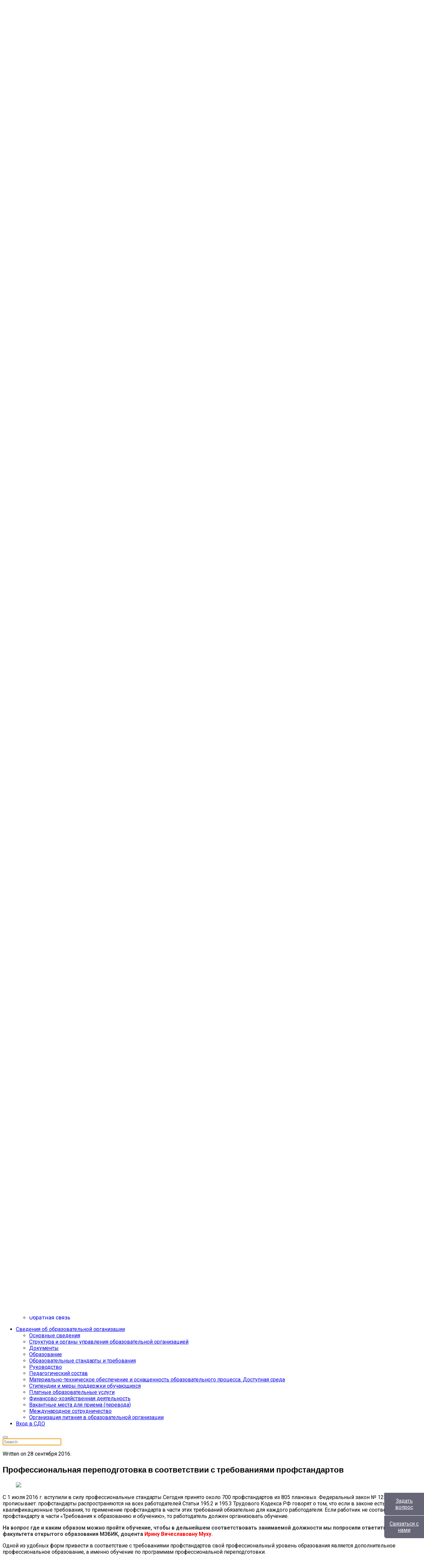

--- FILE ---
content_type: text/html; charset=utf-8
request_url: https://mebik.ru/archive/theme-of-day-archive/2325-professionalnaya-perepodgotovka-v-sootvetstvii-s-trebovaniyami-profstandartov.html
body_size: 13138
content:

<!doctype html>
<html lang="ru-ru" dir="ltr">
	<head>

		
		<meta name="viewport" content="width=device-width, initial-scale=1, shrink-to-fit=no">
		<meta charset="utf-8">
	<meta name="author" content="Super User">
	<meta name="description" content="МЭБИК. Институт менеджмента, экономики и бизнеса. Высшее образование.">
	<meta name="generator" content="Joomla! - Open Source Content Management">
	<title>Профессиональная переподготовка в соответствии с требованиями профстандартов - Курский институт менеджмента, экономики и бизнеса (МЭБИК)</title>
	<link href="/images/favicon.ico" rel="shortcut icon" type="image/vnd.microsoft.icon">
<link href="/components/com_jcomments/tpl/default/style.css" rel="stylesheet" />
	<link href="/plugins/system/jce/css/content.css?badb4208be409b1335b815dde676300e" rel="stylesheet" />
	<link href="//fonts.googleapis.com/css?family=Roboto:100,100i,200,200i,300,300i,400,400i,500,500i,600,600i,700,700i,800,800i,900,900i&amp;subset=latin-ext&amp;display=swap" rel="stylesheet" media="none" onload="media=&quot;all&quot;" />
	<link href="//fonts.googleapis.com/css?family=Titillium Web:100,100i,200,200i,300,300i,400,400i,500,500i,600,600i,700,700i,800,800i,900,900i&amp;subset=latin&amp;display=swap" rel="stylesheet" media="none" onload="media=&quot;all&quot;" />
	<link href="//fonts.googleapis.com/css?family=Rubik:100,100i,200,200i,300,300i,400,400i,500,500i,600,600i,700,700i,800,800i,900,900i&amp;subset=latin-ext&amp;display=swap" rel="stylesheet" media="none" onload="media=&quot;all&quot;" />
	<link href="/templates/wt_vhost_free/css/bootstrap.min.css" rel="stylesheet" />
	<link href="/plugins/system/helixultimate/assets/css/system-j4.min.css" rel="stylesheet" />
	<link href="/media/system/css/joomla-fontawesome.min.css?d46c683f2e58574f95ae1bb630d77b20" rel="stylesheet" />
	<link href="/templates/wt_vhost_free/css/uikit.min.css" rel="stylesheet" />
	<link href="/templates/wt_vhost_free/css/template.css" rel="stylesheet" />
	<link href="/templates/wt_vhost_free/css/presets/default.css" rel="stylesheet" />
	<link href="/templates/wt_vhost_free/css/custom.css" rel="stylesheet" />
	<style>.sp-reading-progress-bar { position:fixed;z-index:9999;height:5px;background-color:#8bc34a;top:0; }</style>
	<style>body{font-family: 'Roboto', sans-serif;font-size: 16px;text-decoration: none;}
</style>
	<style>h1{font-family: 'Titillium Web', sans-serif;text-decoration: none;}
</style>
	<style>h2{font-family: 'Titillium Web', sans-serif;text-decoration: none;}
</style>
	<style>h3{font-family: 'Titillium Web', sans-serif;text-decoration: none;}
</style>
	<style>h4{font-family: 'Titillium Web', sans-serif;text-decoration: none;}
</style>
	<style>h5{font-family: 'Titillium Web', sans-serif;text-decoration: none;}
</style>
	<style>h6{font-family: 'Titillium Web', sans-serif;text-decoration: none;}
</style>
	<style>.sp-megamenu-parent > li > a, .sp-megamenu-parent > li > span, .sp-megamenu-parent .sp-dropdown li.sp-menu-item > a{font-family: 'Rubik', sans-serif;font-size: 16px;text-decoration: none;}
</style>
	<style>.menu.nav-pills > li > a, .menu.nav-pills > li > span, .menu.nav-pills .sp-dropdown li.sp-menu-item > a{font-family: 'Rubik', sans-serif;font-size: 16px;text-decoration: none;}
</style>
	<style>.tm-logo {height:45px;}.tm-mobile-logo {height:45px;}</style>
	<style>#sp-footer{ padding:15px 0; }</style>
<script type="application/json" class="joomla-script-options new">{"data":{"breakpoints":{"tablet":991,"mobile":480},"header":{"stickyOffset":"100"}},"system.paths":{"root":"","rootFull":"https:\/\/mebik.ru\/","base":"","baseFull":"https:\/\/mebik.ru\/"},"csrf.token":"6bc990d3f51e0eba663a6d2262c10861","accessibility-options":{"labels":{"menuTitle":"\u041f\u0430\u043d\u0435\u043b\u044c \u0434\u043e\u0441\u0442\u0443\u043f\u043d\u043e\u0441\u0442\u0438","increaseText":"\u0423\u0432\u0435\u043b\u0438\u0447\u0438\u0442\u044c \u0440\u0430\u0437\u043c\u0435\u0440 \u0442\u0435\u043a\u0441\u0442\u0430","decreaseText":"\u0423\u043c\u0435\u043d\u044c\u0448\u0438\u0442\u044c \u0440\u0430\u0437\u043c\u0435\u0440 \u0442\u0435\u043a\u0441\u0442\u0430","increaseTextSpacing":"\u0423\u0432\u0435\u043b\u0438\u0447\u0438\u0442\u044c \u0438\u043d\u0442\u0435\u0440\u0432\u0430\u043b \u0442\u0435\u043a\u0441\u0442\u0430","decreaseTextSpacing":"\u0423\u043c\u0435\u043d\u044c\u0448\u0438\u0442\u044c \u0438\u043d\u0442\u0435\u0440\u0432\u0430\u043b \u0442\u0435\u043a\u0441\u0442\u0430","invertColors":"\u0418\u043d\u0432\u0435\u0440\u0442\u0438\u0440\u043e\u0432\u0430\u0442\u044c \u0446\u0432\u0435\u0442\u0430","grayHues":"\u0421\u0435\u0440\u044b\u0435 \u043e\u0442\u0442\u0435\u043d\u043a\u0438","underlineLinks":"\u041f\u043e\u0434\u0447\u0435\u0440\u043a\u043d\u0443\u0442\u044c \u0441\u0441\u044b\u043b\u043a\u0438","bigCursor":"\u0423\u0432\u0435\u043b\u0438\u0447\u0438\u0442\u044c \u043a\u0443\u0440\u0441\u043e\u0440","readingGuide":"\u041b\u0438\u043d\u0435\u0439\u043a\u0430 \u0434\u043b\u044f \u0447\u0442\u0435\u043d\u0438\u044f","textToSpeech":"\u041f\u0440\u0435\u043e\u0431\u0440\u0430\u0437\u043e\u0432\u0430\u0442\u044c \u0442\u0435\u043a\u0441\u0442 \u0432 \u0440\u0435\u0447\u044c","speechToText":"\u041f\u0440\u0435\u043e\u0431\u0440\u0430\u0437\u043e\u0432\u0430\u0442\u044c \u0440\u0435\u0447\u044c \u0432 \u0442\u0435\u043a\u0441\u0442","resetTitle":"\u0421\u0431\u0440\u043e\u0441\u0438\u0442\u044c","closeTitle":"\u0417\u0430\u043a\u0440\u044b\u0442\u044c"},"icon":{"position":{"left":{"size":"0","units":"px"}},"useEmojis":true},"hotkeys":{"enabled":true,"helpTitles":true},"textToSpeechLang":["ru-RU"],"speechToTextLang":["ru-RU"]}}</script>
	<script src="/media/system/js/core.min.js?bea7b244e267b04087cedcf531f6fe827a8e101f"></script>
	<script src="/media/system/js/showon-es5.min.js?4773265a19291954f19755d6f2ade3ca7ed9022f" defer nomodule></script>
	<script src="/media/vendor/bootstrap/js/bootstrap-es5.min.js?5.1.3" nomodule defer></script>
	<script src="/media/vendor/jquery/js/jquery.min.js?3.6.0"></script>
	<script src="/media/legacy/js/jquery-noconflict.min.js?04499b98c0305b16b373dff09fe79d1290976288"></script>
	<script src="/media/vendor/bootstrap/js/alert.min.js?5.1.3" type="module"></script>
	<script src="/media/vendor/bootstrap/js/button.min.js?5.1.3" type="module"></script>
	<script src="/media/vendor/bootstrap/js/carousel.min.js?5.1.3" type="module"></script>
	<script src="/media/vendor/bootstrap/js/collapse.min.js?5.1.3" type="module"></script>
	<script src="/media/vendor/bootstrap/js/dropdown.min.js?5.1.3" type="module"></script>
	<script src="/media/vendor/bootstrap/js/modal.min.js?5.1.3" type="module"></script>
	<script src="/media/vendor/bootstrap/js/offcanvas.min.js?5.1.3" type="module"></script>
	<script src="/media/vendor/bootstrap/js/popover.min.js?5.1.3" type="module"></script>
	<script src="/media/vendor/bootstrap/js/scrollspy.min.js?5.1.3" type="module"></script>
	<script src="/media/vendor/bootstrap/js/tab.min.js?5.1.3" type="module"></script>
	<script src="/media/vendor/bootstrap/js/toast.min.js?5.1.3" type="module"></script>
	<script src="/media/system/js/showon.min.js?bfc733e48a923aaffb3d959cd04f176bad7d7d52" type="module"></script>
	<script src="/media/vendor/accessibility/js/accessibility.min.js?3.0.16" defer></script>
	<script src="https://mebik.ru/plugins/content/hmtube/js/jwplayer.js"></script>
	<script src="/templates/wt_vhost_free/js/uikit.min.js"></script>
	<script src="/templates/wt_vhost_free/js/main.js"></script>
	<script src="/modules/mod_templateselector/assets/jquery.jtemplateselector.min.js"></script>
	<script type="module">window.addEventListener("load", function() {new Accessibility(Joomla.getOptions("accessibility-options") || {});});</script>
	<script>template="wt_vhost_free";</script>
	<script>jQuery(document).ready(function(){jQuery.jTemplateSelector({"templates":{"11":"accessibility","14":"wt_vhost_free"},"base":"\/templates\/","duration":365,"selected":14});});</script>
 	<link type="text/css" href="/myscripts/libs/scrollpanes/jquery.jscrollpane.css" rel="stylesheet" media="all" />
	<script charset="utf-8" type="text/javascript" language="javascript" src="/myscripts/libs/scrollpanes/jquery.jscrollpane.min.js"></script>
	<script charset="utf-8" type="text/javascript" language="javascript" src="/myscripts/libs/scrollpanes/jquery.mousewheel.js"></script>
    <script charset="utf-8" type="text/javascript" language="javascript" src="/myscripts/scrollpane.js"></script>
    <script charset="utf-8" type="text/javascript" language="javascript" src="/myscripts/libs/jquery.hoverIntent.js"></script>
    <script charset="utf-8" type="text/javascript" language="javascript" src="/myscripts/libs/imageMapResizer.min.js"></script>
	<script charset="utf-8" type="text/javascript" language="javascript" src="/myscripts/img_map_resizer.js"></script>
	<script charset="utf-8" type="text/javascript" language="javascript" src="/myscripts/equal_columns.js"></script>
	<script charset="utf-8" type="text/javascript" language="javascript" src="/myscripts/relinker.js"></script>
	<script charset="utf-8" type="text/javascript" language="javascript" src="/myscripts/tooltips/single_tooltip.js"></script>
	<script charset="utf-8" type="text/javascript" language="javascript" src="/myscripts/signature.js"></script>
</head>

<body class="site helix-ultimate hu com_content com-content view-article layout-default task-none itemid-555 ru-ru ltr layout-fluid offcanvas-init offcanvs-position-right">  

        
        
                    <div class="body-wrapper">
        
        
                    

	<div class="tm-header-mobile uk-hidden@m"><div class="uk-navbar-container"><div class="container"><nav class="uk-navbar" uk-navbar><div class="uk-navbar-left"><a aria-label="Menu" title="Menu" class="uk-navbar-toggle uk-navbar-toggle-animate" href="#" uk-toggle="target: #tm-mobile;"><div uk-navbar-toggle-icon></div></a></div><div class="uk-navbar-center"><a class="uk-navbar-item uk-logo" href="/"><img class="tm-logo" src="/images/logos/mebik-logo.svg" alt="Курский институт менеджмента, экономики и бизнеса" /></a></div></div></nav></div><div id="tm-mobile" class="uk-offcanvas" uk-offcanvas="mode:push; overlay: true"><div class="uk-offcanvas-bar"><button class="uk-offcanvas-close" type="button" uk-close></button><div class="uk-child-width-1-1 uk-grid" uk-grid><div>
<ul class="uk-nav uk-nav uk-nav-default uk-nav-accordion" uk-nav="targets: > .js-accordion">

<li class="item-435"><a href="/" >Главная</a></li><li class="item-294 js-accordion uk-parent"><a href="#" >О нас<span uk-nav-parent-icon></span></a><ul class="uk-nav-sub"><li class="item-290"><a href="/about/short-history.html" >Краткая история</a></li><li class="item-838"><a href="/about/istoriya-mebik-v-litsakh.html" >История МЭБИК в лицах</a></li><li class="item-438"><a href="/about/mission.html" >Миссия</a></li><li class="item-439 uk-parent"><a href="/about/documents.html" >Нормативные документы</a><ul class="uk-nav-sub"><li class="item-511"><a href="/about/documents/license.html" >Лицензия</a></li><li class="item-510"><a href="/about/documents/akkreditatsiya.html" >Аккредитация</a></li><li class="item-552"><a href="/about/documents/ustav.html" >Устав</a></li><li class="item-512"><a href="/about/documents/internal-documents.html" >Внутренние положения</a></li><li class="item-513"><a href="/about/documents/federal-documents.html" >Федеральные документы</a></li><li class="item-561"><a href="/about/documents/smeta-dokhodov-i-raskhodov.html" >Смета доходов и расходов</a></li><li class="item-571"><a href="/about/documents/otchjoty.html" >Отчёты</a></li><li class="item-676"><a href="/about/documents/ovz-and-invalids.html" >Для лиц с ОВЗ и инвалидов</a></li></ul></li><li class="item-639 js-accordion uk-parent"><a href="#" >Итоговый документ</a><ul class="uk-nav-sub"><li class="item-640"><a href="/about/2016-04-26-11-06-43/diplom-bakalavr.html" >Диплом бакалавра</a></li><li class="item-641"><a href="/about/2016-04-26-11-06-43/diplom-magistr.html" >Диплом магистра</a></li></ul></li></ul></li><li class="item-499 js-accordion uk-parent"><a href="#" >Структура<span uk-nav-parent-icon></span></a><ul class="uk-nav-sub"><li class="item-500 uk-parent"><a href="/institute-structure/faculties.html" >Факультеты</a><ul class="uk-nav-sub"><li class="item-516"><a href="/institute-structure/faculties/podgotovki-bakalavrov.html" >Подготовки бакалавров</a></li><li class="item-526"><a href="/institute-structure/faculties/magistratura.html" >Подготовки магистров</a></li><li class="item-515"><a href="/institute-structure/faculties/fdomebik.html" >Дополнительного образования</a></li></ul></li><li class="item-501 uk-parent"><a href="/institute-structure/departments.html" >Кафедры</a><ul class="uk-nav-sub"><li class="item-517"><a href="/institute-structure/departments/bukhucheta-finansov-i-kredita.html" >Экономики</a></li><li class="item-518"><a href="/institute-structure/departments/gmu-i-svyazej-s-obshchestvennostyu.html" >Управления и связей с общественностью</a></li><li class="item-520"><a href="/institute-structure/departments/prikladnoj-informatiki-i-matematiki.html" >Прикладной информатики и математики</a></li><li class="item-521"><a href="/institute-structure/departments/filosofii-i-sotsialnykh-distsiplin.html" >Правовых и гуманитарных дисциплин</a></li></ul></li><li class="item-502"><a href="/institute-structure/2013-01-23-19-44-48.html" >Ректорат</a></li><li class="item-556"><a href="/institute-structure/uchenyj-sovet.html" >Ученый совет</a></li><li class="item-563"><a href="/institute-structure/teaching-staff.html" >Педагогический состав</a></li></ul></li><li class="item-504 js-accordion uk-parent"><a href="#" >Наука<span uk-nav-parent-icon></span></a><ul class="uk-nav-sub"><li class="item-529"><a href="/science/reseachers.html" >Научные сотрудники</a></li><li class="item-1028"><a href="/science/publication-activity.html" >Публикационная активность</a></li><li class="item-1013"><a href="/science/science-local-acts.html" >Локальные акты</a></li><li class="item-1015"><a href="/science/scientific-plans-and-reports.html" >Планы и отчеты</a></li><li class="item-1014"><a href="/science/scientific-events.html" >Научные мероприятия</a></li><li class="item-1016"><a href="/science/scientific-publications.html" >Научные издания</a></li><li class="item-530"><a href="/science/student-science-community.html" >Студенческое научное общество</a></li><li class="item-642"><a href="/science/grants.html" >Гранты</a></li><li class="item-1053"><a href="/science/natsionalnyj-proekt-nauka-i-universitety.html" >Национальный проект &quot;Наука и университеты&quot;</a></li></ul></li><li class="item-448 js-accordion uk-parent"><a href="#" >Студенту<span uk-nav-parent-icon></span></a><ul class="uk-nav-sub"><li class="item-537"><a href="/for-students/shedule.html" >Расписание</a></li><li class="item-539"><a href="http://youngcenter.ru" >Студенческий совет</a></li><li class="item-1073"><a href="/for-students/vospit-rabota.html" >Воспитательная работа</a></li><li class="item-1130"><a href="/for-students/mother-and-child-room.html" >Комната матери и ребенка</a></li><li class="item-541"><a href="/for-students/library.html" >Библиотека</a></li><li class="item-542"><a href="/for-students/sports-life.html" >Спортивная жизнь</a></li><li class="item-543"><a href="/for-students/diplom-info.html" >Дипломнику</a></li><li class="item-559 uk-parent"><a href="/for-students/videolecture.html" >Видеолекции</a><ul class="uk-nav-sub"><li class="item-566"><a href="/for-students/videolecture/mikroekonomika-dlya-biznes-administrirovaniya.html" >Микроэкономика для бизнес-администрирования</a></li><li class="item-584"><a href="/for-students/videolecture/mikroekonomika-dlya-gosudarstvennogo-administrirovaniya.html" >Микроэкономика для госадминистрирования</a></li><li class="item-806"><a href="/for-students/videolecture/macroeconomics.html" >Макроэкономика</a></li><li class="item-807"><a href="/for-students/videolecture/economics-for-seniors.html" >Экономика для старшеклассников</a></li></ul></li><li class="item-1054"><a href="/for-students/alumni-association.html" >Ассоциация выпускников</a></li><li class="item-837"><a href="https://moodle.domebik.ru" >Вход в систему дистанционного обучения</a></li></ul></li><li class="item-455 uk-parent"><a href="/abitur.html" class="abitur_menu_item">Абитуриенту <span uk-nav-parent-icon></span></a><ul class="uk-nav-sub"><li class="item-833"><a href="/abitur/bachelor.html?types[0]=1" >Бакалавриат</a></li><li class="item-836"><a href="/abitur/magistr.html?types[0]=1" >Магистратура</a></li><li class="item-532"><a href="/abitur/obshchaya-informatsiya.html" >Общая информация</a></li><li class="item-533"><a href="/abitur/priemnaya-komissiya.html" >Приемная комиссия</a></li><li class="item-534"><a href="/abitur/priem-dokumentov.html" >Прием документов</a></li><li class="item-612"><a href="/abitur/actual-questions.html" >Актуальные вопросы</a></li><li class="item-674"><a href="/abitur/ask-question.html" >Задать вопрос по приему</a></li><li class="item-839"><a href="/abitur/vypuskniki-abiturientam.html" >Выпускники - абитуриентам!</a></li></ul></li><li class="item-238 uk-active js-accordion uk-parent"><a href="#" >Архив<span uk-nav-parent-icon></span></a><ul class="uk-nav-sub"><li class="item-445"><a href="/archive/videoarchive.html" >Видеоархив</a></li><li class="item-528"><a href="/archive/news-archive.html" >Архив новостей</a></li><li class="item-555 uk-active"><a href="/archive/theme-of-day-archive.html" >Архив тем дня</a></li><li class="item-1001"><a href="/archive/annoucements.html" >Анонсы</a></li></ul></li><li class="item-985"><a href="/e-zhurnal-mebik.html" >Центр карьеры</a></li><li class="item-505 js-accordion uk-parent"><a href="#" >Разное<span uk-nav-parent-icon></span></a><ul class="uk-nav-sub"><li class="item-509"><a href="http://old.mebik.ru" >Наш старый сайт</a></li><li class="item-553"><a href="/misc/quality-assurance-center.html" >Центр качества образования</a></li><li class="item-572"><a href="/misc/dutch-culture-and-information-center.html" >Центр немецкой культуры и информации</a></li><li class="item-614"><a href="/misc/gos-test.html" >Центр гос. тестирования иностранных граждан</a></li><li class="item-848"><a href="/misc/immortal-regiment.html?view=fjrelated&amp;layout=blog" >Бессмертный полк</a></li><li class="item-1118 uk-parent"><a href="/misc/financial-literacy.html" >Финансовая грамотность</a><ul class="uk-nav-sub"><li class="item-1119"><a href="/misc/financial-literacy/self-employment.html" >Как стать самозанятым</a></li><li class="item-1120"><a href="/misc/financial-literacy/financial-pyramids.html" >Финансовые пирамиды</a></li></ul></li><li class="item-1122"><a href="/misc/diktant-pobedy.html?view=fjrelated&amp;layout=blog" class="current">«Диктант Победы»</a></li></ul></li><li class="item-233 js-accordion uk-parent"><a href="#" >Контакты<span uk-nav-parent-icon></span></a><ul class="uk-nav-sub"><li class="item-506"><a href="/contacts/2013-01-23-20-12-52.html" >Схема проезда</a></li><li class="item-531"><a href="/contacts/contact-information.html" >Контактная информация</a></li><li class="item-853"><a href="/contacts/obratnaya-svyaz.html" >Обратная связь</a></li></ul></li></ul></div></div></div></div></div>
  <div class="tm-toolbar tm-toolbar-default uk-visible@m"><div class="uk-flex uk-flex-middle uk-container uk-container-expand"><div class="toolbar-left"><div class="uk-grid-medium uk-child-width-auto uk-flex-middle uk-grid" uk-grid="margin: uk-margin-small-top"><div><div class="tm-contact-info uk-grid-small uk-flex-middle uk-grid" uk-grid><div class="sp-contact-location"><span class="uk-margin-small-right fas fa-map-marker-alt" aria-hidden="true"></span>Россия, Курск</div><div class="sp-contact-phone"><a class="uk-link-reset" href="tel:4712708247"><span class="uk-margin-small-right fas fa-phone-alt" aria-hidden="true"></span>(4712) 70-82-47</a></div><div class="sp-contact-email"><a class="uk-link-reset" href="mailto:priemnaya@mebik.ru"><span class="uk-margin-small-right far fa-envelope" aria-hidden="true"></span>priemnaya@mebik.ru</a></div><div class="sp-contact-time"><span class="uk-margin-small-right far fa-clock" aria-hidden="true"></span>Пн - Пт 9:00 - 18:00</div></div></div></div></div><div class="toolbar-right uk-margin-auto-left"><div class="uk-grid-medium uk-child-width-auto uk-flex-middle uk-grid" uk-grid="margin: uk-margin-small-top"><div><div class="uk-panel "><div class="tplselector">
        
    <div id="tpllist" style="display:none;">
        <select id="jTmplDirectories" name="tmpldirectory" class="inputbox">
	<option value="11">accessibility - По умолчанию</option>
	<option value="14" selected="selected">wt_vhost_free - По умолчанию</option>
</select>
    </div>
    <div id="tplbtns">
        <!-- commented by zavlab 
        <button type="button" class="btn" id="jTemplateReset">
                Reset</button>"
        -->
        <button type="button" class="btn" id="jTemplateChange" style="display:none;">
                Switch</button>

        <button itemprop="copy" type="button" class="btn" id="jTemplateRolling">
                 ВЕРСИЯ ДЛЯ СЛАБОВИДЯЩИХ</button>
        <input type="hidden" id="jTemplateDirectory" name="templatedirectory" value="14" />
    </div>
</div>
</div></div><div><ul class="tm-social uk-flex-inline uk-flex-middle uk-flex-nowrap uk-grid-small uk-grid" uk-grid><li class="social-icon-youtube"><a class="uk-icon-link" target="_blank" rel="noopener noreferrer" href="https://www.youtube.com/channel/UCZPN621yr1qlcUpn4PDn8Ag" aria-label="Youtube"><span class="fab fa-youtube" aria-hidden="true"></span></a></li><li class="social-icon-telegram"><a class="uk-icon-link" target="_blank" rel="noopener noreferrer" href="https://t.me/mebik1994" aria-label="Telegram"><span class="fab fa-telegram" aria-hidden="true"></span></a></li><li class="social-icon-vk"><a class="uk-icon-link" target="_blank" rel="noopener noreferrer" href="https://vk.com/mebik1994" aria-label="Vk"><span class="fab fa-vk" aria-hidden="true"></span></a></li><li class="social-icon-custom"><a class="uk-icon-link" target="_blank" rel="noopener noreferrer" href="https://ok.ru/group/53472713900142" aria-label="Custom"><span class="fab fa-odnoklassniki" aria-hidden="true"></span></a></li></ul></div></div></div></div></div>

<div class="tm-header uk-visible@m header-style-3" uk-header>


	<div uk-sticky="sel-target: .uk-navbar-container; cls-active: uk-navbar-sticky; media: @m; animation: uk-animation-slide-top; show-on-up: true">

<div class="uk-navbar-container">

<div class="container">
<nav class="uk-navbar" uk-navbar>

<div class="uk-navbar-left col-lg-3">
<a class="uk-navbar-item uk-logo flex-column" href="/"><img class="tm-logo" src="/images/logos/mebik-logo.svg" alt="Курский институт менеджмента, экономики и бизнеса" />
					  <img src="/images/logos/sitename.svg" alt="Курский институт менеджмента, экономики и бизнеса" /></a><div class="uk-child-width-1-1" uk-drop="boundary: .uk-logo"><div class="uk-card uk-card-body uk-card-default uk-card-small"><div>МЭБИК - мой выбор!</div></div> </div></div>

<div class="uk-navbar-right justify-content-end">

  <div class="sp-megamenu-wrapper"><ul class="sp-megamenu-parent menu-animation-fade uk-navbar-nav"><li class="sp-menu-item"><a   href="/"  >Главная</a></li><li class="sp-menu-item sp-has-child"><a   href="#"  >О нас</a><div class="sp-dropdown sp-dropdown-main sp-menu-right" style="width: 240px;"><div class="sp-dropdown-inner"><ul class="sp-dropdown-items"><li class="sp-menu-item"><a   href="/about/short-history.html"  >Краткая история</a></li><li class="sp-menu-item"><a   href="/about/istoriya-mebik-v-litsakh.html"  >История МЭБИК в лицах</a></li><li class="sp-menu-item"><a   href="/about/mission.html"  >Миссия</a></li><li class="sp-menu-item sp-has-child"><a   href="/about/documents.html"  >Нормативные документы</a><div class="sp-dropdown sp-dropdown-sub sp-menu-right" style="width: 240px;"><div class="sp-dropdown-inner"><ul class="sp-dropdown-items"><li class="sp-menu-item"><a   href="/about/documents/license.html"  >Лицензия</a></li><li class="sp-menu-item"><a   href="/about/documents/akkreditatsiya.html"  >Аккредитация</a></li><li class="sp-menu-item"><a   href="/about/documents/ustav.html"  >Устав</a></li><li class="sp-menu-item"><a   href="/about/documents/internal-documents.html"  >Внутренние положения</a></li><li class="sp-menu-item"><a   href="/about/documents/federal-documents.html"  >Федеральные документы</a></li><li class="sp-menu-item"><a   href="/about/documents/smeta-dokhodov-i-raskhodov.html"  >Смета доходов и расходов</a></li><li class="sp-menu-item"><a   href="/about/documents/otchjoty.html"  >Отчёты</a></li><li class="sp-menu-item"><a   href="/about/documents/ovz-and-invalids.html"  >Для лиц с ОВЗ и инвалидов</a></li></ul></div></div></li><li class="sp-menu-item sp-has-child"><a   href="#"  >Итоговый документ</a><div class="sp-dropdown sp-dropdown-sub sp-menu-right" style="width: 240px;"><div class="sp-dropdown-inner"><ul class="sp-dropdown-items"><li class="sp-menu-item"><a   href="/about/2016-04-26-11-06-43/diplom-bakalavr.html"  >Диплом бакалавра</a></li><li class="sp-menu-item"><a   href="/about/2016-04-26-11-06-43/diplom-magistr.html"  >Диплом магистра</a></li></ul></div></div></li></ul></div></div></li><li class="sp-menu-item sp-has-child"><a   href="#"  >Структура</a><div class="sp-dropdown sp-dropdown-main sp-menu-right" style="width: 240px;"><div class="sp-dropdown-inner"><ul class="sp-dropdown-items"><li class="sp-menu-item sp-has-child"><a   href="/institute-structure/faculties.html"  >Факультеты</a><div class="sp-dropdown sp-dropdown-sub sp-menu-right" style="width: 240px;"><div class="sp-dropdown-inner"><ul class="sp-dropdown-items"><li class="sp-menu-item"><a   href="/institute-structure/faculties/podgotovki-bakalavrov.html"  >Подготовки бакалавров</a></li><li class="sp-menu-item"><a   href="/institute-structure/faculties/magistratura.html"  >Подготовки магистров</a></li><li class="sp-menu-item"><a   href="/institute-structure/faculties/fdomebik.html"  >Дополнительного образования</a></li></ul></div></div></li><li class="sp-menu-item sp-has-child"><a   href="/institute-structure/departments.html"  >Кафедры</a><div class="sp-dropdown sp-dropdown-sub sp-menu-right" style="width: 240px;"><div class="sp-dropdown-inner"><ul class="sp-dropdown-items"><li class="sp-menu-item"><a   href="/institute-structure/departments/bukhucheta-finansov-i-kredita.html"  >Экономики</a></li><li class="sp-menu-item"><a   href="/institute-structure/departments/gmu-i-svyazej-s-obshchestvennostyu.html"  >Управления и связей с общественностью</a></li><li class="sp-menu-item"><a   href="/institute-structure/departments/prikladnoj-informatiki-i-matematiki.html"  >Прикладной информатики и математики</a></li><li class="sp-menu-item"><a   href="/institute-structure/departments/filosofii-i-sotsialnykh-distsiplin.html"  >Правовых и гуманитарных дисциплин</a></li></ul></div></div></li><li class="sp-menu-item"><a   href="/institute-structure/2013-01-23-19-44-48.html"  >Ректорат</a></li><li class="sp-menu-item"><a   href="/institute-structure/uchenyj-sovet.html"  >Ученый совет</a></li><li class="sp-menu-item"><a   href="/institute-structure/teaching-staff.html"  >Педагогический состав</a></li></ul></div></div></li><li class="sp-menu-item sp-has-child"><a   href="#"  >Наука</a><div class="sp-dropdown sp-dropdown-main sp-menu-right" style="width: 240px;"><div class="sp-dropdown-inner"><ul class="sp-dropdown-items"><li class="sp-menu-item"><a   href="/science/reseachers.html"  >Научные сотрудники</a></li><li class="sp-menu-item"><a   href="/science/publication-activity.html"  >Публикационная активность</a></li><li class="sp-menu-item"><a   href="/science/science-local-acts.html"  >Локальные акты</a></li><li class="sp-menu-item"><a   href="/science/scientific-plans-and-reports.html"  >Планы и отчеты</a></li><li class="sp-menu-item"><a   href="/science/scientific-events.html"  >Научные мероприятия</a></li><li class="sp-menu-item"><a   href="/science/scientific-publications.html"  >Научные издания</a></li><li class="sp-menu-item"><a   href="/science/student-science-community.html"  >Студенческое научное общество</a></li><li class="sp-menu-item"><a   href="/science/grants.html"  >Гранты</a></li><li class="sp-menu-item"><a   href="/science/natsionalnyj-proekt-nauka-i-universitety.html"  >Национальный проект &quot;Наука и университеты&quot;</a></li></ul></div></div></li><li class="sp-menu-item sp-has-child"><a   href="#"  >Студенту</a><div class="sp-dropdown sp-dropdown-main sp-menu-right" style="width: 240px;"><div class="sp-dropdown-inner"><ul class="sp-dropdown-items"><li class="sp-menu-item"><a   href="/for-students/shedule.html"  >Расписание</a></li><li class="sp-menu-item"><a   href="http://youngcenter.ru"  >Студенческий совет</a></li><li class="sp-menu-item"><a   href="/for-students/vospit-rabota.html"  >Воспитательная работа</a></li><li class="sp-menu-item"><a   href="/for-students/mother-and-child-room.html"  >Комната матери и ребенка</a></li><li class="sp-menu-item"><a   href="/for-students/library.html"  >Библиотека</a></li><li class="sp-menu-item"><a   href="/for-students/sports-life.html"  >Спортивная жизнь</a></li><li class="sp-menu-item"><a   href="/for-students/diplom-info.html"  >Дипломнику</a></li><li class="sp-menu-item sp-has-child"><a   href="/for-students/videolecture.html"  >Видеолекции</a><div class="sp-dropdown sp-dropdown-sub sp-menu-right" style="width: 240px;"><div class="sp-dropdown-inner"><ul class="sp-dropdown-items"><li class="sp-menu-item"><a   href="/for-students/videolecture/mikroekonomika-dlya-biznes-administrirovaniya.html"  >Микроэкономика для бизнес-администрирования</a></li><li class="sp-menu-item"><a   href="/for-students/videolecture/mikroekonomika-dlya-gosudarstvennogo-administrirovaniya.html"  >Микроэкономика для госадминистрирования</a></li><li class="sp-menu-item"><a   href="/for-students/videolecture/macroeconomics.html"  >Макроэкономика</a></li><li class="sp-menu-item"><a   href="/for-students/videolecture/economics-for-seniors.html"  >Экономика для старшеклассников</a></li></ul></div></div></li><li class="sp-menu-item"><a   href="/for-students/alumni-association.html"  >Ассоциация выпускников</a></li><li class="sp-menu-item"><a   href="https://moodle.domebik.ru"  >Вход в систему дистанционного обучения</a></li></ul></div></div></li><li class="sp-menu-item sp-has-child"><a  class="abitur_menu_item" href="/abitur.html"  >Абитуриенту</a><div class="sp-dropdown sp-dropdown-main sp-menu-right" style="width: 240px;"><div class="sp-dropdown-inner"><ul class="sp-dropdown-items"><li class="sp-menu-item"><a   href="/abitur/bachelor.html?types[0]=1"  >Бакалавриат</a></li><li class="sp-menu-item"><a   href="/abitur/magistr.html?types[0]=1"  >Магистратура</a></li><li class="sp-menu-item"><a   href="/abitur/obshchaya-informatsiya.html"  >Общая информация</a></li><li class="sp-menu-item"><a   href="/abitur/priemnaya-komissiya.html"  >Приемная комиссия</a></li><li class="sp-menu-item"><a   href="/abitur/priem-dokumentov.html"  >Прием документов</a></li><li class="sp-menu-item"><a   href="/abitur/actual-questions.html"  >Актуальные вопросы</a></li><li class="sp-menu-item"><a   href="/abitur/ask-question.html"  >Задать вопрос по приему</a></li><li class="sp-menu-item"><a   href="/abitur/vypuskniki-abiturientam.html"  >Выпускники - абитуриентам!</a></li></ul></div></div></li><li class="sp-menu-item sp-has-child active"><a   href="#"  >Архив</a><div class="sp-dropdown sp-dropdown-main sp-menu-right" style="width: 240px;"><div class="sp-dropdown-inner"><ul class="sp-dropdown-items"><li class="sp-menu-item"><a   href="/archive/videoarchive.html"  >Видеоархив</a></li><li class="sp-menu-item"><a   href="/archive/news-archive.html"  >Архив новостей</a></li><li class="sp-menu-item current-item active"><a aria-current="page"  href="/archive/theme-of-day-archive.html"  >Архив тем дня</a></li><li class="sp-menu-item"><a   href="/archive/annoucements.html"  >Анонсы</a></li></ul></div></div></li><li class="sp-menu-item"><a   href="/e-zhurnal-mebik.html"  >Центр карьеры</a></li><li class="sp-menu-item sp-has-child"><a   href="#"  >Разное</a><div class="sp-dropdown sp-dropdown-main sp-menu-right" style="width: 240px;"><div class="sp-dropdown-inner"><ul class="sp-dropdown-items"><li class="sp-menu-item"><a   href="http://old.mebik.ru"  >Наш старый сайт</a></li><li class="sp-menu-item"><a   href="/misc/quality-assurance-center.html"  >Центр качества образования</a></li><li class="sp-menu-item"><a   href="/misc/dutch-culture-and-information-center.html"  >Центр немецкой культуры и информации</a></li><li class="sp-menu-item"><a   href="/misc/gos-test.html"  >Центр гос. тестирования иностранных граждан</a></li><li class="sp-menu-item"><a   href="/misc/immortal-regiment.html?view=fjrelated&amp;layout=blog"  >Бессмертный полк</a></li><li class="sp-menu-item sp-has-child"><a   href="/misc/financial-literacy.html"  >Финансовая грамотность</a><div class="sp-dropdown sp-dropdown-sub sp-menu-right" style="width: 240px;"><div class="sp-dropdown-inner"><ul class="sp-dropdown-items"><li class="sp-menu-item"><a   href="/misc/financial-literacy/self-employment.html"  >Как стать самозанятым</a></li><li class="sp-menu-item"><a   href="/misc/financial-literacy/financial-pyramids.html"  >Финансовые пирамиды</a></li></ul></div></div></li><li class="sp-menu-item"><a  class="current" href="/misc/diktant-pobedy.html?view=fjrelated&amp;layout=blog"  >«Диктант Победы»</a></li></ul></div></div></li><li class="sp-menu-item sp-has-child"><a   href="#"  >Контакты</a><div class="sp-dropdown sp-dropdown-main sp-menu-right" style="width: 240px;"><div class="sp-dropdown-inner"><ul class="sp-dropdown-items"><li class="sp-menu-item"><a   href="/contacts/2013-01-23-20-12-52.html"  >Схема проезда</a></li><li class="sp-menu-item"><a   href="/contacts/contact-information.html"  >Контактная информация</a></li><li class="sp-menu-item"><a   href="/contacts/obratnaya-svyaz.html"  >Обратная связь</a></li></ul></div></div></li></ul></div>

	<div class="uk-navbar-item ">
<ul class="uk-nav  add_menu" uk-nav="targets: > .js-accordion">

<li class="item-984 uk-parent"><a href="/svedeniya-ob-obrazovatelnoj-organizatsii.html" >Сведения об образовательной организации <span uk-nav-parent-icon></span></a><ul class="uk-nav-sub"><li class="item-1071"><a href="/sveden/common.html" >Основные сведения</a></li><li class="item-1113"><a href="/sveden/struct.html" >Структура и органы управления образовательной организацией</a></li><li class="item-1072"><a href="/sveden/document.html" >Документы</a></li><li class="item-602"><a href="/sveden/education.html" >Образование</a></li><li class="item-603"><a href="/sveden/edustandarts.html" >Образовательные стандарты и требования</a></li><li class="item-1115"><a href="/sveden/managers.html" >Руководство</a></li><li class="item-604"><a href="/sveden/employees.html?view=fjrelated&amp;layout=blog" >Педагогический состав</a></li><li class="item-605"><a href="/sveden/objects.html" title="Материально-техническое обеспечение и оснащенность образовательного процесса">Материально-техническое обеспечение и оснащенность образовательного процесса. Доступная среда</a></li><li class="item-606"><a href="/svedeniya-ob-obrazovatelnoj-organizatsii/stipendia.html" >Cтипендии и меры поддержки обучающихся</a></li><li class="item-607"><a href="/sveden/paid_edu.html" >Платные образовательные услуги</a></li><li class="item-608"><a href="/sveden/budget.html" >Финансово-хозяйственная деятельность</a></li><li class="item-609"><a href="/sveden/vacant.html" >Вакантные места для приема (перевода)</a></li><li class="item-842"><a href="/sveden/inter.html" >Международное сотрудничество</a></li><li class="item-1117"><a href="/sveden/catering.html" >Организация питания в образовательной организации</a></li></ul></li><li class="item-986"><a href="https://moodle.domebik.ru" >Вход в СДО</a></li></ul></div>


	<div class="uk-navbar-item">
		<a class="uk-search-toggle" href="#search-header-modal-555" uk-search-icon uk-toggle></a><div id="search-header-modal-555" class="uk-modal-full" uk-modal><div class="uk-modal-dialog uk-flex uk-flex-center uk-flex-middle" uk-height-viewport><button class="uk-modal-close-full uk-close-large" type="button" uk-close></button><div class="uk-search uk-search-large"><form id="searchForm" class="uk-search uk-search-large" action="/poisk-po-sajtu.html" method="get" role="search"><span uk-search-icon></span><input type="text" name="q" id="q" class="uk-search-input uk-text-center" value="" placeholder="Search" autofocus></form></div></div></div>	</div>



</div>

</nav>
</div>

</div>

	</div>

</div>         
        
                        
            
<section id="sp-page-title" >

				
	
<div class="row">
	<div id="sp-title" class="col-lg-12 "><div class="sp-column "></div></div></div>
				
</section>
<section id="sp-main-body" >

										<div class="container">
					<div class="container-inner">
						
	
<div class="row">
	
<main id="sp-component" class="col-lg-12 ">
	<div class="sp-column ">
		<div id="system-message-container">
    </div>

		
		<div class="uk-article" itemscope itemtype="https://schema.org/Article">
	<meta class="uk-margin-remove-adjacent" itemprop="inLanguage" content="ru-RU" />
	
	
	
		
				

					<p class="uk-margin-top uk-margin-remove-bottom uk-article-meta">
									Written on <time datetime="2016-09-28T11:04:14+03:00">28 сентября 2016</time>.						
							</p>
				
						<h1 class="uk-margin-top uk-margin-remove-bottom uk-article-title" itemprop="headline">
				Профессиональная переподготовка в соответствии с требованиями профстандартов			</h1>
									
	
	
	
			<div class="uk-text-center uk-margin-top">
			

<figure class="left uk-text-center">
	<img src="/images/themeOfDay/071114_Muha.jpg" itemprop="image">	</figure>



		</div>
	
		
				
					
				
			
			<div class="uk-margin-top" property="text">
				<p style="display: none;">Декан факультета открытого образования МЭБИК, доцент Ирина Вячеславовна Муха</p>
 
<p>С 1 июля 2016 г. вступили в силу профессиональные стандарты Сегодня принято около 700 профстандартов из 805 плановых. Федеральный закон № 122-ФЗ четко прописывает: профстандарты распространяются на всех работодателей<em> </em>Статьи 195.2 и 195.3 Трудового Кодекса РФ говорят о том, что если в законе есть квалификационные требования, то применение профстандарта в части этих требований обязательно для каждого работодателя. Если работник не соответствует профстандарту в части «Требования к образованию и обучению», то работодатель должен организовать обучение.</p>
<p><span><strong style="color: #333333;">На вопрос где и каким образом можно пройти обучение, чтобы в дельнейшем соответствовать занимаемой должности мы попросили ответить декана факультета открытого образования МЭБИК, доцента <span style="color: #ff0000;">Ирину Вячеславовну Муху</span>.</strong></span></p>
<p>Одной из удобных форм привести в соответствие с требованиями профстандартов свой профессиональный уровень образования является дополнительное профессиональное образование, а именно обучение по программам профессиональной переподготовки.</p>
<p><span><strong>Почему Вы рекомендуете программы профессиональной переподготовки?</strong></span></p>
<p>Эти программы позволяют за короткий временной интервал ( от 3-х до 9-ти месяцев) получить новую квалификацию и диплом, дающий право на ведение нового вида профессиональной деятельности в соответствии с выполняемой трудовой функцией.</p>
<p><span><strong>По каким направлениям профессиональной переподготовки можно обучиться на факультете открытого образования МЭБИК?</strong></span></p>
<p>Имея значительный опыт подготовки специалистов в области&nbsp;экономики и управления наш факультет предлагает широкий спектр краткосрочных программ:</p>
<ul>
<li>
<p>Управление персоналом</p>
</li>
<li>
<p>Экономика</p>
</li>
<li>
<p>Бухгалтерский учет, анализ и аудит</p>
</li>
<li>
<p>Менеджмент</p>
</li>
<li>
<p>Государственное и муниципальное управление</p>
</li>
<li>
<p>Прикладная информатика и информационные технологии</p>
</li>
<li>
<p>Преподаватель высшей школы</p>
</li>
<li>
<p>Педагог профессионального обучения</p>
</li>
<li>
<p>Оценка стоимости предприятия (бизнеса)</p>
</li>
<li>
<p>Менеджер в медицинской организации (медрегистратор)</p>
</li>
</ul>
<p>Наши предложения не ограничиваются перечисленной тематикой. Мы готовы разработать и реализовать программы ДПО в соответствии квалификационными требованиями профессиональных стандартов для различных категорий руководителей и служащих.</p>
<p>Более подробную информацию можно узнать на нашем сайте <strong><a href="http://www.fdomebik.ru/">www.fdomebik.ru</a></strong> и по телефону:&nbsp;(4712) 52-00-90</p>
<p style="text-align: right;"><em>Пресс-центр МЭБИК</em></p>
<p>&nbsp;</p>			</div>

			
											
			
			 
							
			
			
			
						
										
	</div>

			</div>
</main>
</div>
											</div>
				</div>
						
</section>
<section id="sp-friends" >

						<div class="container">
				<div class="container-inner">
			
	
<div class="row">
	<div id="sp-position1" class="col-lg-12 "><div class="sp-column "><div class="uk-panel  useful_resources span1"><h3 class="uk-card-title">Полезные ресурсы</h3><div class="uk-panel">
<div class="uk-margin-remove-last-child custom"  >
	<style>
    .useful_resources {
        margin: 2rem 0 5rem
    }

    .useful_resources a img {
        transition: all 0.5s ease-out 0s;
        display: inline-block
    }

    .useful_resources a img:hover {
        transform: scale(1.2);
        z-index: 1000;
    }
    .useful_resources .row {
        line-height: 5rem;
    }
</style>
<div>
<div class="row justify-content-center text-center">
<div class="col-lg-3 col-md-4"><a href="//minobrnauki.gov.ru" target="_blank" rel="noopener"><img src="/images/logos/bannerMINOBR.jpg" alt="Министерство образования и науки Российской Федерации"></a></div>
<div class="col-lg-3 col-md-4"><a href="//www.edu.ru" target="_blank" rel="noopener"><img src="/images/logos/edu234x60.gif" alt="Федеральный портал &quot;Российское образование&quot;"></a></div>
<div class="col-lg-3 col-md-4"><a href="//school-collection.edu.ru" target="_blank" rel="noopener"><img src="/images/logos/sc234x60.gif" alt="Единая коллекция цифровых образовательных ресурсов"></a></div>
<div class="col-lg-3 col-md-4"><a href="/science/natsionalnyj-proekt-nauka-i-universitety.html" target="_blank" rel="noopener"><img src="/images/logos/bannerScienceAndUniversity.svg" alt="Национальный проект &quot;Наука и университеты&quot;"></a></div>
<div class="col-lg-3 col-md-4"><a href="//www.gosuslugi.ru/vuzonline" target="_blank" rel="noopener"><img src="/images/logos/поступление.svg" alt="Поступление в ВУЗ онлайн"></a></div>
<div class="col-lg-3 col-md-4"><a href="//лидерыинтернета.рф" target="_blank" rel="noopener"><img src="/images/logos/bannerLidersIT.svg" alt="Лидеры Интернет-коммуникаций"></a></div>
<div class="col-lg-3 col-md-4"><a href="//объясняем.рф" target="_blank" rel="noopener"><img src="/images/logos/banner_explain.rf.png" alt="Объясняем.РФ"></a></div>
<div class="col-lg-3 col-md-4"><a href="//trudvsem.ru" target="_blank" rel="noopener"><img src="/images/logos/bannerTrudvsem.svg" alt="Объясняем.РФ"></a></div>
</div>
</div>
<p>&nbsp;</p>
<p style="text-align: center;">Телефон горячей линии по обеспечению правовой и социальной защиты обучающихся:<br><strong>8 (800) 222-55-71 (доб. 1)</strong></p>
<p style="text-align: center;">Телефон горячей линии по<strong> психологической помощи студенческой молодежи:<br>8 (800) 222-55-71 (доб. 2)</strong></p></div>
</div></div></div></div></div>
							</div>
			</div>
			
</section>
<footer id="sp-footer" >

						<div class="container">
				<div class="container-inner">
			
	
<div class="row">
	<div id="sp-footer1" class="col-lg-12 "><div class="sp-column "><div class="uk-panel "><div class="uk-panel">
<div class="uk-margin-remove-last-child custom"  >
	<div class="footer-line">
<div class="mailru" style="display: inline;"><a href="http://top.mail.ru/jump?from=986448" target="_top"> <img src="//top-fwz1.mail.ru/counter?id=986448;t=210" alt="Рейтинг@Mail.ru" width="88" height="31"></a></div>
<div class="liveinternet" style="display: inline;">
<script type="text/javascript">document.write("<a href='http://www.liveinternet.ru/click' " + "target=_blank><img src='//counter.yadro.ru/hit?t52.6;r" + escape(document.referrer) + ((typeof(screen) == "undefined") ? "" : ";s" + screen.width + "*" + screen.height + "*" + (screen.colorDepth ? screen.colorDepth : screen.pixelDepth)) + ";u" + escape(document.URL) + ";" + Math.random() + "' alt=' title='LiveInternet: показано число просмотров и" + " посетителей за 24 часа' " + "border='0' width='88' height='31'><\/a>")</script>
</div>
<div class="Yandex.Metrika" style="display: inline;"><!-- Yandex.Metrika informer --> <a href="https://metrika.yandex.ru/stat/?id=36087990&amp;from=informer" target="_blank" rel="nofollow noopener"><img src="https://informer.yandex.ru/informer/36087990/3_1_0066CCFF_0066CCFF_1_pageviews" alt="Яндекс.Метрика" style="width: 88px; height: 31px; border: 0;" title="Яндекс.Метрика: данные за сегодня (просмотры, визиты и уникальные посетители)" onclick="try{Ya.Metrika.informer({i:this,id:36087990,lang:'ru'});return false}catch(e){}"></a> <!-- /Yandex.Metrika informer --> <!-- Yandex.Metrika counter -->
<script type="text/javascript">(function (d, w, c) {
        (w[c] = w[c] || []).push(function() {
            try {
                w.yaCounter36087990 = new Ya.Metrika({
                    id:36087990,
                    clickmap:true,
                    trackLinks:true,
                    accurateTrackBounce:true
                });
            } catch(e) { }
        });

        var n = d.getElementsByTagName("script")[0],
            s = d.createElement("script"),
            f = function () { n.parentNode.insertBefore(s, n); };
        s.type = "text/javascript";
        s.async = true;
        s.src = "https://mc.yandex.ru/metrika/watch.js";

        if (w.opera == "[object Opera]") {
            d.addEventListener("DOMContentLoaded", f, false);
        } else { f(); }
    })(document, window, "yandex_metrika_callbacks");</script>
<noscript><div><img src="https://mc.yandex.ru/watch/36087990" alt="" style="position: absolute; left: -9999px;" /></div></noscript><!-- /Yandex.Metrika counter --></div>
<div style="display: none; max-height: 63px;"><a href="http://www.znanie.org"><img src="/images/logos/OZR.jpg" alt="Сайт Общество Знание России" style="width: 90px; height: 30px;"></a> <a href="http://mfc-kursk.ru"><img src="/images/logos/partners/banner_mfc.gif" alt="Многофункциональный центр по предоставлению государственных и муниципальных услуг" style="width: 90px; height: 30px;"></a> <a href="http://wuor.ru"><img src="/images/logos/logoSGR.jpg" alt="Союз женщин России" style="width: 30px; height: 30px;"></a> <a href="http://www.znanierussia.ru" target="_blank" rel="noopener"><img src="/images/logos/partners/banner_ROZ.jpg" alt="Российское общество Знание" style="height: 30px;"></a> <a href="http://skk-znanie.ru" target="_blank" rel="noopener"><img src="/images/logos/partners/banner_snatoriy.jpg" alt="Санаторно-курортный комплекс Знание" style="height: 30px;"></a> <a href="http://kursk.tpprf.ru" target="_blank" rel="noopener"><img src="/images/logos/partners/banner_kcci.jpg" alt="Курская торгово-промышленная палата" style="height: 30px;"></a> <a href="http://antonovka46.ru" target="_blank" rel="noopener"><img src="/images/logos/partners/banner_antonovka.jpg" alt="Курская антоновка" style="height: 30px;"></a></div>
</div></div>
</div></div><span class="sp-copyright"><div class="row"><div class="col-lg-6">© 2026 Курский институт менеджмента, экономики и бизнеса</div><div class="col-lg-6 text-end">
Разработчик сайта: Кожура Дмитрий Михайлович</div>
</div></span></div></div></div>
							</div>
			</div>
			
</footer>
            
    </div>

    
    

        
    
    			<div data-position="top" class="sp-reading-progress-bar"></div>
	    
</body>
<div class="floating-block">
<a href="/abitur/ask-question.html">
    <i class="fas fa-comment-dots fa-2x"></i> <div>Задать вопрос</div> 
</a>
<a href="/contacts/contact-information.html">
    <i class="fas fa-phone fa-2x"></i> <div>Связаться с нами</div>
</a>
</div>
<style>
.floating-block {
    /*top: 46vh;*/
    bottom: 50px;
	right: 0px;
	z-index: 300;
	position: fixed;
}

.floating-block > a {
	background-color: #667;
	width: 100px;
	padding: 15px 10px 15px 10px;
	overflow: hidden;
	display: block;
	text-align: center;
	border-radius: 0 0 0 7px;
	color: #ffffff;
	border-bottom: 1px solid;
}

.floating-block > a:hover {
    color: #667;
    background-color: #eff4fb;
}
</style>

</html>

--- FILE ---
content_type: text/javascript
request_url: https://mebik.ru/myscripts/equal_columns.js
body_size: 201
content:
$(document).ready(function($){
  
  function setEqualHeight(columns){
    var tallestcolumn = 0;
    columns.each(
    function()
      {
      currentHeight = $(this).height();
      if(currentHeight > tallestcolumn)
	{
	tallestcolumn = currentHeight;
	}
      }
    );
    columns.height(tallestcolumn);
  }

setEqualHeight($("#abitur .moduletable"));
});

--- FILE ---
content_type: text/javascript
request_url: https://mebik.ru/myscripts/img_map_resizer.js
body_size: 61
content:
$(document).ready(function($){
        imageMapResize();
});


--- FILE ---
content_type: text/javascript
request_url: https://mebik.ru/myscripts/scrollpane.js
body_size: 140
content:
$(document).ready(function($){
    $(function()
    {
        if ($(window).width() > 720) {
            $('.magmenu, .bsn-wrap').jScrollPane();
        }
    });
});

--- FILE ---
content_type: text/javascript
request_url: https://mebik.ru/myscripts/signature.js
body_size: 403
content:
$(document).ready(function($){
    $('a[href$=".pdf"]').each(function(){
        var a = $(this);
        if (a.prev().is('a[href$=".sig"]')) {
            return true;  //This is same as 'continue'
        }
        if (a.css('background-image') == 'none') {
            $.get($(this).attr("href") + ".sig")
            .done(function(data) {
                //a.before('<a href="'+this.url+'" title="Открепленная усиленная электронная подпись"><img style="height:'+a.css('font-size')+'" src="/images/icons/sig.svg"></a>&nbsp;');
                a.before('<a href="'+this.url+'" title="Открепленная усиленная электронная подпись"><i class="far fa-edit"></i></a>&nbsp;');
            });
        }
    });
});
